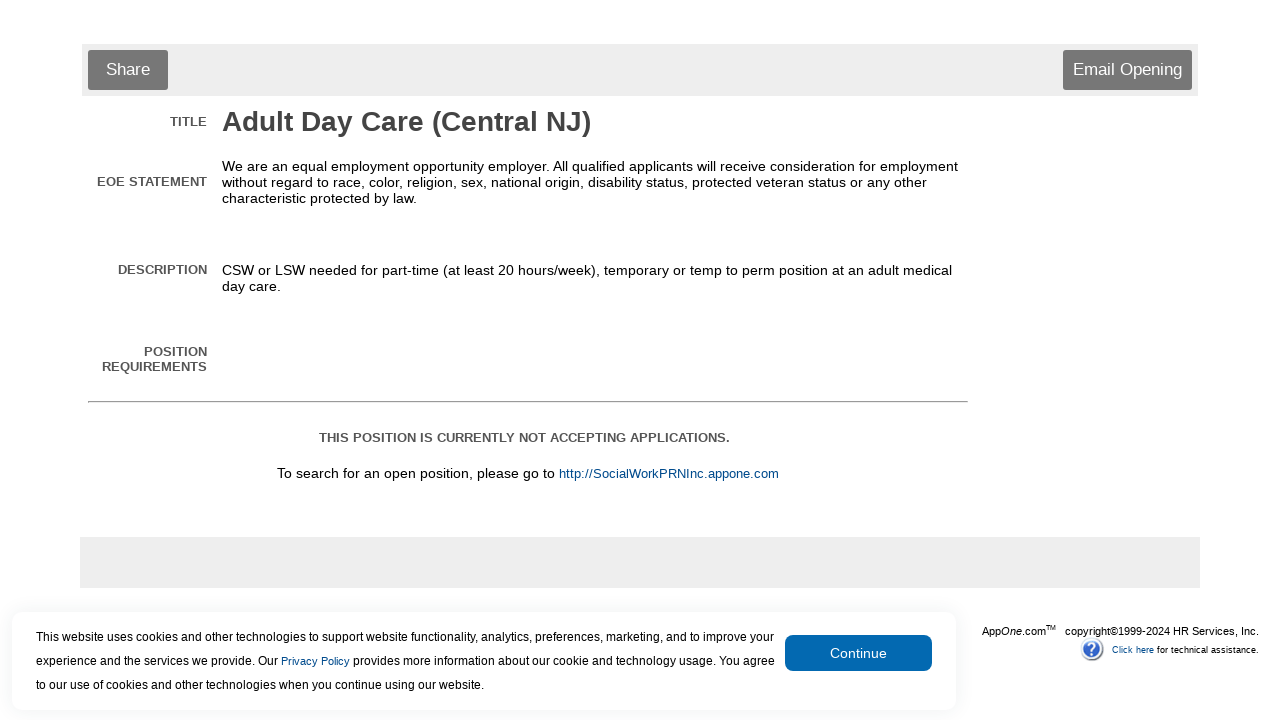

--- FILE ---
content_type: text/html
request_url: https://www.appone.com/MainInfoReq.asp?R_ID=4800359
body_size: 19014
content:

	<html xmlns:fb="http://www.facebook.com/2008/fbml" xmlns:og="http://opengraphprotocol.org/schema/">
	<head>
	<title>Job Information: Adult Day Care (Central NJ)  Job</title>
   <meta name="description" content="CSW or LSW needed for part-time (at least 20 hours/week), temporary or temp to perm position at an adult medical day care.
" />
   <meta http-equiv="x-ua-compatible" content="IE=10" />
	<span itemscope itemtype="http://schema.org/JobPosting">
		<meta itemprop="title" content="Adult Day Care (Central NJ) " />
		<meta itemprop="datePosted" content="03/09/2023" />
		<span itemprop="jobLocation" itemscope	itemtype="http://schema.org/Place">
			<span itemprop="address" itemscope itemtype="http://schema.org/PostalAddress">
   			<meta itemprop="addressLocality" content="Hackensack" />
   			<meta itemprop="addressRegion" content="NEW JERSEY" />
			</span>
		</span>
		<meta itemprop="hiringOrganization" content="Social Work p.r.n." />
		<meta itemprop="description" content="CSW or LSW needed for part-time (at least 20 hours/week), temporary or temp to perm position at an adult medical day care.
" />

	</span>


<meta http-equiv="Content-Type" content="text/html; charset=ISO-8859-1">

<script type="text/javascript">
	function jsNewWindow(jsTarget, jsWidth, jsHeight) {
		var winWidth = jsWidth;
		var winHeight = jsHeight;
		var winleft = 0;
		var winTop = 0;
		if (((winWidth == null) && (winHeight == null)) || ((winWidth == 0) && (winHeight == 0))) {
   		if (screen) {
      		winWidth = (screen.width - 100);
      		winHeight = (screen.height - 150);
      		winleft = (screen.width/2)-winWidth/2;
      		winTop = (screen.height/2)-(winHeight+50)/2;
   		}
		}
		window.open(jsTarget,"","top="+winTop+",left="+winleft+",width=" + winWidth + ",height=" + winHeight + ",toolbar=no,menubar=no,location=no,scrollbars=yes,resizable=yes");
	}
</script>

<link rel="stylesheet" type="text/css" href="css/main.css" />

</head>



	<body bgcolor="#FFFFFF">

	<p>
	<table width="100%" cellpadding="0" cellspacing="0">

	

		<tr>
			<td class="text" width="5%">&nbsp;</td>
			<td class="regulartext">
				<table width="100%" cellpadding="0" cellspacing="0" bgcolor="#FFFFFF" border="0" align="center">
					<tr>
						<td class="text" colspan="2" valign="top">
							<!-- begin top toolbar -->
							<table width="100%" cellpadding="3">

								<tr height="5">
									<td class="text" colspan="2" height="5">&nbsp;</td>
								</tr>

								<tr height="51">
									<!--<td class="text" colspan="2" background="">-->
									<td class="text toolbar" colspan="2">
										<table width="100%">
											<tr>

												<td class="regulartext" width="33%">

													<!-- ADDTHIS BUTTON BEGIN -->
													<script type="text/javascript">
													addthis_pub = 'juliaf';
													addthis_logo = 'https://client.hrservicesinc.com/images/mystaffingpro.gif';
													
														addthis_brand = 'myStaffingPro'
													
													addthis_options = 'google, facebook, twitter, linkedin, 2tag'
													</script>

													<!--a href="https://www.addthis.com/bookmark.php" onMouseOver="return addthis_open(this, '', '[URL]', '[TITLE]')" onMouseOut="addthis_close()" onClick="return addthis_sendto()"><img src="images/toolbar/shareopening.gif" border="0" alt="" /></a-->
													<a class="button" onMouseOver="return addthis_open(this, '', '[URL]', '[TITLE]')" onMouseOut="addthis_close()" onclick="return addthis_sendto()">Share</a>
													<script type="text/javascript" src="https://secure.addthis.com/js/152/addthis_widget.js"></script>

												<!-- ADDTHIS BUTTON END -->
												</td>

											<td class="text" colspan="2" align="right">
												<!-- Email Friend button begin -->
												
													<a id="emailOpening" class="button" href="Javascript:jsNewWindow('https://www2.appone.com/EmailFriend.aspx?ReqID=4800359&PositionID=658766&LocationID=341826&B_ID=44&SearchScreenID=13241&CountryID=3',850,800);">
												Email Opening</a>
												<!-- Email Friend button end -->

												<!-- Apply Now button end -->
											</td>
										</tr>
									</table>
								</td>
							</tr>
						</table>
						<!-- end top toolbar -->
						<table width="100%">
							<tr>
								<td valign="top">
									<!-- begin job description -->
									<table width="100%" cellpadding="3" id="JobDescription">

										<tr>
											
											<td class="smallheader" width="15%" align="right">Title</td>
											<td><H1 class="title">Adult Day Care (Central NJ) &nbsp;</H1></td>
										</tr>
<tr><td class="smallheader" align="right">EOE Statement</td><td class="regulartext">We are an equal employment opportunity employer.  All qualified applicants will receive consideration for employment without regard to race, color, religion, sex, national origin, disability status, protected veteran status or any other characteristic protected by law.</td><td</tr><tr><td>&nbsp;</td></tr><form name='ThisForm' action='Main.asp'><span id='mspfocus' /><tr>
	<td class='smallheader' width='15%' align='right' valign='top'>Description	</td>
	<td><p>CSW or LSW needed for part-time (at least 20 hours/week), temporary or temp to perm position at an adult medical day care.</p>
	&nbsp;</td>
</tr>
<tr>
	<td class='smallheader' width='15%' align='right' valign='top'>Position Requirements	</td>
	<td>	&nbsp;</td>
</tr>
<tr><td class='text' colspan='2'><hr></td></tr><tr><td class='smallheader' colspan='2' align='center'><p align='center'>This position is currently not accepting applications.</td></tr><tr><td class='regulartext' colspan='2' align='center'><p align='center'>To search for an open position, please go to <a href='http://SocialWorkPRNInc.appone.com'>http://SocialWorkPRNInc.appone.com</a></td></tr>
										<tr>
											<td class="text" colspan="2"><br></td>
										</tr>
									</table>
									<!-- END job description -->
								</td>

									<td width="20%" valign="top" cellpadding="4" cellspacing="4">
										<table width='95%'>
											<tr>
												<td>
													<div class="fb-like" data-href="http://www.appone.com/MainInfoReq.asp?R_ID=4800359" data-send="false" data-width="225" data-show-faces="false" data-font="arial"></div>
													<g:plusone annotation="inline" width="250"></g:plusone>
												</td>
											</tr>
										</table>


										<br /><br />
									</td>


							</tr>
						</table>
						<!-- now close beginning tables -->
					</td>
				</tr>
				<tr height="51">
					<td class="text toolbar" colspan="2"></td>
				</tr>
 
				<tr>
					<td colspan="2">
						<table width="100%" height="51">

						</table>
					</td>
				</tr>
			</table>
		</td>
		<td class="text" width="5%">&nbsp;</td>
	</tr>
</table>
</form>
	<div id="AppOneFooter">
		<!--server#mspwswprh11-->
<table border="0" width="100%">     
	<tr>
		<td colspan="2"><br></td>
	</tr>
	<tr>
		<td valign="middle" colspan="100%" align="right">
<span id='small'>App<i>One</i>.com<sup><small>TM</small></sup>�� copyright�1999-2024 HR Services, Inc.</span><br><a href='https://www.appone.com/checksettings.asp?JobCode=2414&amp;B_ID=75&amp;ClientID=13580&amp;Refer=http%3A%2F%2Fwww%2Eappone%2Ecom%2F%252FMainInfoReq%2Easp%3FR%5FID%3D4800359'><img id='small' style='vertical-align:middle;margin-right:5px;' border='0' src='https://www.appone.com/images/QuickTools/help.gif' width='30' title='Click for technical assistance'></a><span style='vertical-align:middle; font-size:9px;'><a href='https://www.appone.com/checksettings.asp?JobCode=2414&amp;B_ID=75&amp;ClientID=13580&amp;Refer=http%3A%2F%2Fwww%2Eappone%2Ecom%2F%252FMainInfoReq%2Easp%3FR%5FID%3D4800359' style='font-size:9px;'>Click here</a> for technical assistance.</span>
    	</td>

	</tr>
</table>

<input type="hidden" name="FtrPlaceholder" value="">  
<script>window['adrum-start-time'] = new Date().getTime();</script><script src="/JavaScript/adrum.js"></script>
<script type="text/javascript">
<!-- Begin
function popUp(url) {
	sealWin=window.open(url,"win",'toolbar=0,location=0,directories=0,status=1,menubar=1,scrollbars=1,resizable=1,width=800,height=600');
	self.name = "mainWin"; 
}

function jsNewWindow2(jsTarget, jsWidth, jsHeight) {
	if (jsWidth == null) {
		jsWidth = 600;
	}
	if (jsHeight == null) {
		jsHeight = 400;
	}
	window.open(jsTarget,"","width=" + jsWidth + ",height=" + jsHeight + ",toolbar=no,menubar=no,location=no,scrollbars=yes,resizable=yes");
}

function setFocus(aForm) { 
	if (aForm.elements[0]!=null) { 
		var i; 
		var max = aForm.length; 
		for(i=0; i<max; i++) { 
			if( aForm.elements[ i ].type != "hidden"
				&& aForm.elements[ i ].type != "radio"
				&& aForm.elements[ i ].type != "checkbox"
				&& !aForm.elements[ i ].disabled
				&& !aForm.elements[ i ].readOnly ) { 
				try {
					aForm.elements[ i ].focus(); 
					break; 
				}
				catch(e) {
					// element isn't visible, causes error in ie8
				}
			} 
		} 
	} 
} 

if (document.forms[0] != null) {
	if (document.getElementById("mspfocus")) {
		try {
			document.getElementById("mspfocus").focus();
		}
		catch (e) {
			//not visible for focus
		}
	}
	else {
		setFocus(document.forms[0]);
	}
}
// End -->
</script> 

<!-- *** DO NOT ALTER OR REMOVE THIS CODE *** -->
<script type="text/javascript">
  (function(i,s,o,g,r,a,m){i['GoogleAnalyticsObject']=r;i[r]=i[r]||function(){
  (i[r].q=i[r].q||[]).push(arguments)},i[r].l=1*new Date();a=s.createElement(o),
  m=s.getElementsByTagName(o)[0];a.async=1;a.src=g;m.parentNode.insertBefore(a,m)
  })(window,document,'script','//www.google-analytics.com/analytics.js','ga');

  ga('create', 'UA-2382526-26', 'auto');
  ga('send', 'pageview');
</script>

	</div>
<script type="text/javascript" src="JavaScript/JQuery/js/jquery-3.4.1.min.js"></script>
<script type="text/javascript">var $jQ = jQuery.noConflict();</script>
<link href="css/maincookie.css" rel="stylesheet" type="text/css"/>

<script type="text/javascript">
    //var $j = jQuery.noConflict();
    let getDomain;
    $jQ(document).ready(function () {

        //Extract domain subdomain from current domain
        let [firstName, ...subDomain] = window.location.host.split('.');
        getDomain = subDomain.join('.');
        console.log(subDomain.join('.'));

        const mspDomains = ["appone.devmsp.com", "appone2.devmsp.com", "client.devmsp.com", "client2.devmsp.com", "client2.hrservicesinc.com", "beta2.mystaffingpro.com", "beta4.mystaffingpro.com","appone.com", "client.hrservicesinc.com"];
        const ascentisDomains = ["recruiting2.ascentis.com", "recruiting.ascentis.com"];

        var isMspDomainMatch = mspDomains.some(gd => gd.includes(getDomain));
        var isAscentisDomainMatch = ascentisDomains.some(gd => gd.includes(getDomain));
        if (!isAscentisDomainMatch) {
            isAscentisDomainMatch = $jQ("#txtBrandingId").val() == "83";
            if (isAscentisDomainMatch) {
                isMspDomainMatch = false;
            }
        }
        //Implementation: Drag or move the cookie banner.
        //dragElement(document.querySelector(".cookie-container"));
        document.querySelectorAll(".cookie-container").forEach(function (item) {
            dragElement(item);
        });

        //Check the cookie and show or hide the banner
        const isCookieAvailable = getCookie("NotificationCookie");
        if (isCookieAvailable) {
            console.log('hide cookie');
            document.querySelector(".cookie-container").classList.add("displayNone");//Weather it is Ascentis or MSP it will disable if cookie is there.
        } else if (isMspDomainMatch) {
            console.log('Disable Ascentis cookie banner & Show MSP');
            document.querySelector('#MspCookieContainer').classList.remove('displayNone');//Show MSP cookie Bannner
            document.querySelector('#AscentisCookieContainer').classList.add('displayNone');//Hide Ascentis Cookie Banner
        } else if (isAscentisDomainMatch) {
            document.querySelector('#AscentisCookieContainer').classList.remove('displayNone');//Show Ascentis cookie Banner
            document.querySelector('#MspCookieContainer').classList.add('displayNone');//Hide Msp cookie Banner
        }
        if (isItInIFrame() && !isAscentisDomainMatch) {
            document.querySelector('#AscentisCookieContainer').classList.add('displayNone');//Hide Ascentis cookie Banner
            document.querySelector('#MspCookieContainer').classList.add('displayNone');//Hide Msp cookie Banner
        }
    });
    //Button Click event function
    let CookieButtonClick = function () {
        document.querySelectorAll(".cookie-btn").forEach(function (item) {
            let domainName = setCookiesDomain();
            console.log(item.closest('.cookie-container'));
            item.closest('.cookie-container').addEventListener("click", function (event) {
                event.preventDefault();
                item.closest('.cookie-container').classList.add("displayNone");

                setCookie("NotificationCookie", 1, 30, domainName);
                getCookie("NotificationCookie");
            });
        });
    }

    ////Button Click event function
    //let CookieButtonClick = function () {
    //    //event.preventDefault();
    //    let domainName = setCookiesDomain();
    //    document.querySelector(".cookie-container").classList.add("displayNone");//Once cookie set it will disable the banner.
    //    setCookie("NotificationCookie", 1, 30, domainName);
    //    //getCookie("NotificationCookie");
    //};

    //Function to get cookie information to check the cookie presense.
    function getCookie(name) {
        const value = `${document.cookie}`;
        const parts = value.split(`; ${name}=`);
        let isCookieFound = document.cookie.split(";").some((item) => item.trim().startsWith("NotificationCookie"));
        if (parts.length === 2) {
            document.querySelector(".cookie-container").classList.add("displayNone");
            return isCookieFound;
        }
        console.log("Cookie part value2: ", isCookieFound);
        return isCookieFound;
    }

    //Function to set the cookie on current browser
    function setCookie(name, value, days, domainName) {
        var expiresDate = "";
        if (days) {
            var date = new Date();
            date.setTime(date.getTime() + (days * 24 * 60 * 60 * 1000));
            expiresDate = "; expires=" + date.toUTCString();
        }
        document.cookie = name + "=" + (value || "") + expiresDate + "Secure;" + "domain=" + domainName+"; path=/";
    }
    //Get the frame
    function isItInIFrame() {
        try {
            if (window.location.ancestorOrigins.length > 0 || window.self !== window.top) {
                return true;
            }
        }
        catch (e) {
            // if different domain, results in exception
            return true;
        }
        return false;
    }

    function dragElement(elmnt) {
        var pos1 = 0, pos2 = 0, pos3 = 0, pos4 = 0;
        if (document.querySelector(elmnt.id)) {
            /* if present, the header is where you move the DIV from:*/
            document.querySelector(elmnt.id).onmousedown = dragMouseDown;
        } else {
            /* otherwise, move the DIV from anywhere inside the DIV:*/
            elmnt.onmousedown = dragMouseDown;
        }

        function dragMouseDown(e) {
            e = e || window.event;
            e.preventDefault();
            // get the mouse cursor position at startup:
            pos3 = e.clientX;
            pos4 = e.clientY;
            document.onmouseup = closeDragElement;
            // call a function whenever the cursor moves:
            document.onmousemove = elementDrag;
        }

        function elementDrag(e) {
            e = e || window.event;
            e.preventDefault();
            // calculate the new cursor position:
            pos1 = pos3 - e.clientX;
            pos2 = pos4 - e.clientY;
            pos3 = e.clientX;
            pos4 = e.clientY;
            // set the element's new position:
            elmnt.style.top = (elmnt.offsetTop - pos2) + "px";
            elmnt.style.left = (elmnt.offsetLeft - pos1) + "px";
        }

        function closeDragElement() {
            /* stop moving when mouse button is released:*/
            document.onmouseup = null;
            document.onmousemove = null;
        }
    }
    function setCookiesDomain() {
        var myPath = getDomain.toLowerCase();
        var domain;
        if (myPath.includes("devmsp")) domain = ".devmsp.com";
        if (myPath.includes("hrservicesinc.com")) domain = ".hrservicesinc.com";
        if (myPath.includes("mystaffingpro.com")) domain = ".mystaffingpro.com";
        if (myPath.includes("ascentis.com")) domain = ".ascentis.com";
        if (myPath.includes("paychex.com")) domain = ".paychex.com";
        if (myPath.includes("appone.com")) domain = ".appone.com";
        return domain;
    }
</script> 

<input type="hidden" value="" id="txtBrandingId" />
    <div id="MspCookieContainer" class="cookie-container displayNone">
	  <p class="banner-text">This website uses cookies and other technologies to support website functionality, analytics, preferences, marketing,
	      and to improve your experience and the services we provide.
	  	Our <a href="https://www.paychex.com/corporate/security/privacy#ccpacookies" target="_blank">Privacy Policy</a> provides more information about our cookie and technology usage.
	      You agree to our use of cookies and other technologies when you continue using our website.
	  </p>
	   <!--<input type="button" class="cookie-btn" value="Continue" onclick="" />-->
	  <button class="cookie-btn" type="button" runat="server" onclick="CookieButtonClick();">Continue</button>
	</div>
    <div id="AscentisCookieContainer" class="cookie-container displayNone">
        <p class="banner-text">This website uses cookies and other technologies to support website functionality, analytics, preferences, and to improve your experience and the services provided.
        The <a href="https://www.ukg.com/privacy" target="_blank">Privacy Policy</a> provides more information about the cookie and technology usage. You agree to use of cookies and other technologies when you continue using the website.
        </p>
        <button class="cookie-btn" type="button" runat="server"  onclick="CookieButtonClick();">Continue</button>
    </div>

</body>
</html>


